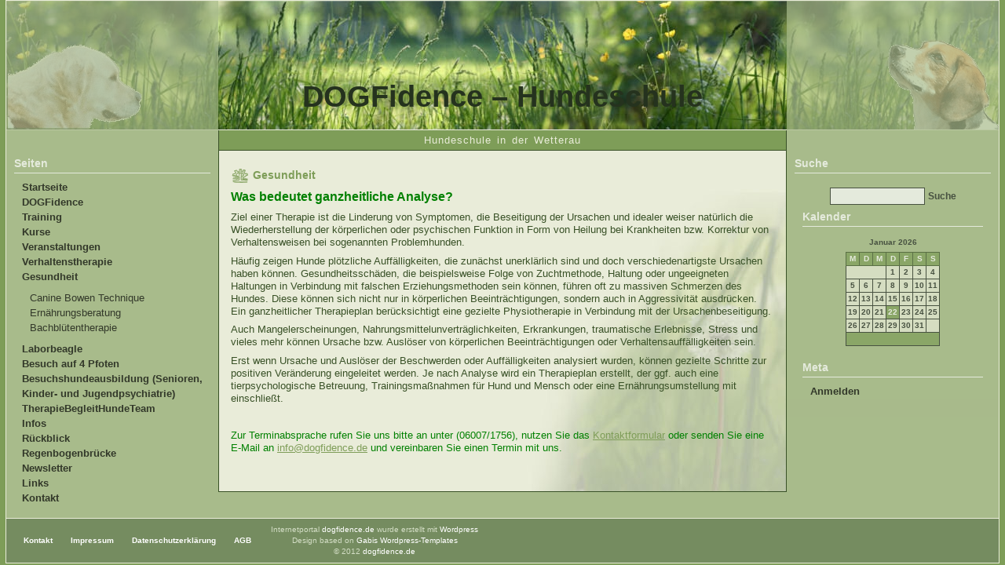

--- FILE ---
content_type: text/html; charset=UTF-8
request_url: http://www.dogfidence.de/gesundheit
body_size: 33061
content:
<!DOCTYPE html PUBLIC "-//W3C//DTD XHTML 1.0 Strict//EN"
 "http://www.w3.org/TR/xhtml1/DTD/xhtml1-strict.dtd">
<html xmlns="http://www.w3.org/1999/xhtml" lang="de-DE">
<head profile="http://gmpg.org/xfn/11">

<meta http-equiv="Content-Type" content="text/html; charset=UTF-8" />

<title>  Gesundheit - DOGFidence &#8211; Hundeschule</title>

<meta name="generator" content="WordPress 3.9.40" /> <!-- leave this for stats -->
<link rel="shortcut icon" href="http://www.dogfidence.de/favicon.ico" />

<link rel="stylesheet" href="http://www.dogfidence.de/wp-content/themes/nature27/style.css" type="text/css" media="screen" />
<link rel="stylesheet" type="text/css" href="http://www.dogfidence.de/wp-content/themes/nature27/kommentare.css" media="screen"/>
<!--<link rel="stylesheet" type="text/css" href="http://www.dogfidence.de/wp-content/themes/nature27/fancytooltips.css" media="screen"/>

<script type="text/javascript" src="http://www.dogfidence.de/wp-content/themes/nature27/fancytooltips.js" ></script>-->

<link rel="alternate" type="application/rss+xml" title="RSS 2.0" href="http://www.dogfidence.de/feed" />
<link rel="alternate" type="text/xml" title="RSS .92" href="http://www.dogfidence.de/feed/rss" />
<link rel="alternate" type="application/atom+xml" title="Atom 0.3" href="http://www.dogfidence.de/feed/atom" />

<link rel="pingback" href="http://www.dogfidence.de/xmlrpc.php" />


<link rel="canonical" href="http://www.dogfidence.de/gesundheit" />
<link rel='stylesheet' id='scrollto-top-css'  href='http://www.dogfidence.de/wp-content/plugins/scrollto-top/css/scrollto-top-css.php?ver=3.9.40' type='text/css' media='all' />
<script type='text/javascript' src='http://www.dogfidence.de/wp-includes/js/jquery/jquery.js?ver=1.11.0'></script>
<script type='text/javascript' src='http://www.dogfidence.de/wp-includes/js/jquery/jquery-migrate.min.js?ver=1.2.1'></script>
<script type='text/javascript' src='http://www.dogfidence.de/wp-content/plugins/scrollto-top/js/jquery.scrollTo-1.4.3-min.js?ver=1.4.3'></script>
<script type='text/javascript' src='http://www.dogfidence.de/wp-content/plugins/scrollto-top/js/scrollto-top.js.php?ver=1.2.2'></script>
<link rel="EditURI" type="application/rsd+xml" title="RSD" href="http://www.dogfidence.de/xmlrpc.php?rsd" />
<link rel="wlwmanifest" type="application/wlwmanifest+xml" href="http://www.dogfidence.de/wp-includes/wlwmanifest.xml" /> 
<link rel='prev' title='Qualifikation' href='http://www.dogfidence.de/dogfidence/qualifikation' />
<link rel='next' title='Bachblütentherapie' href='http://www.dogfidence.de/gesundheit/bachblutentherapie' />
<meta name="generator" content="WordPress 3.9.40" />
<link rel='canonical' href='http://www.dogfidence.de/gesundheit' />
<link rel='shortlink' href='http://www.dogfidence.de/?p=86' />

<script type='text/javascript'>var zoomImagesBase = '/wp-content/plugins/wp-fancyzoom/';</script>
<script src='/wp-content/plugins/wp-fancyzoom/js-global/FancyZoom.js' type='text/javascript'></script>
<script src='/wp-content/plugins/wp-fancyzoom/js-global/FancyZoomHTML.js' type='text/javascript'></script>
<script src='/wp-content/plugins/wp-fancyzoom/adddomloadevent.js' type='text/javascript'></script>
<script type='text/javascript'>addDOMLoadEvent(setupZoom);</script>


<!--[if lte IE 6]>
<style type="text/css">

.gallery {
width: 95%;
}
#kommentare {
width: 99%;
}
#kommentare .kommentarliste li {
border: 1px solid #f9f9f5;
}



</style>
<![endif]

[if lt IE 6]>
<style type="text/css">

#wp-calendar {
font-size: 100%;
}
</style>
<![endif]-->

</head>
<body>

<div id="wrapper">
<div id="kopf">
<h1><a href="http://www.dogfidence.de" title="DOGFidence &#8211; Hundeschule"><span>DOGFidence &#8211; Hundeschule</span></a></h1>
<!--<p>Hundeschule in der Wetterau</p>-->

</div><!--Ende Kopf-->
<!--
<ul id="linkleiste">
<li class="page_item page-item-2539"><a href="http://www.dogfidence.de/therapiehundeteam/agb">AGB</a></li>
<li class="page_item page-item-2674"><a href="http://www.dogfidence.de/kurse/2674-2">Anti- Jagdtrainings- Kurs</a></li>
<li class="page_item page-item-2868"><a href="http://www.dogfidence.de/besuchshundeausbildung/eigene-weiterbildung">Eigene Weiterbildung (Senioren / Schulkinder)</a></li>
<li class="page_item page-item-134"><a href="http://www.dogfidence.de/">Herzlich Willkommen bei DOGFidence</a></li>
<li class="page_item page-item-2610"><a href="http://www.dogfidence.de/besuchshundeausbildung/inhalte-der-ausbildung">Inhalte der Ausbildung</a></li>
<li class="page_item page-item-2526"><a href="http://www.dogfidence.de/therapiehundeteam/termine">Termine</a></li>
<li class="page_item page-item-2598"><a href="http://www.dogfidence.de/besuchshundeausbildung/termine-und-preis">Termine und Preis</a></li>
<li class="page_item page-item-2592"><a href="http://www.dogfidence.de/besuchshundeausbildung/uber-besuchshunde">Über Besuchshunde</a></li>
<li class="page_item page-item-49 page_item_has_children"><a href="http://www.dogfidence.de/dogfidence">DOGFidence</a></li>
<li class="page_item page-item-23 page_item_has_children"><a href="http://www.dogfidence.de/kommunikatives-training">Training</a></li>
<li class="page_item page-item-48 page_item_has_children"><a href="http://www.dogfidence.de/kurse">Kurse</a></li>
<li class="page_item page-item-259"><a href="http://www.dogfidence.de/veranstaltungen">Veranstaltungen</a></li>
<li class="page_item page-item-221 page_item_has_children"><a href="http://www.dogfidence.de/verhaltenstherapie">Verhaltenstherapie</a></li>
<li class="page_item page-item-86 page_item_has_children current_page_item"><a href="http://www.dogfidence.de/gesundheit">Gesundheit</a></li>
<li class="page_item page-item-239 page_item_has_children"><a href="http://www.dogfidence.de/laborbeagle">Laborbeagle</a></li>
<li class="page_item page-item-930"><a href="http://www.dogfidence.de/besuch-auf-4-pfoten">Besuch auf 4 Pfoten</a></li>
<li class="page_item page-item-2584 page_item_has_children"><a href="http://www.dogfidence.de/besuchshundeausbildung">Besuchshundeausbildung (Senioren, Kinder- und Jugendpsychiatrie)</a></li>
<li class="page_item page-item-2512 page_item_has_children"><a href="http://www.dogfidence.de/therapiehundeteam">TherapieBegleitHundeTeam</a></li>
<li class="page_item page-item-101 page_item_has_children"><a href="http://www.dogfidence.de/informationen">Infos</a></li>
<li class="page_item page-item-274 page_item_has_children"><a href="http://www.dogfidence.de/rueckblick">Rückblick</a></li>
<li class="page_item page-item-388 page_item_has_children"><a href="http://www.dogfidence.de/regenbogenbruecke">Regenbogenbrücke</a></li>
<li class="page_item page-item-2262"><a href="http://www.dogfidence.de/newsletter">Newsletter</a></li>
<li class="page_item page-item-162"><a href="http://www.dogfidence.de/links">Links</a></li>
<li class="page_item page-item-15 page_item_has_children"><a href="http://www.dogfidence.de/kontakt">Kontakt</a></li>
<li class="page_item page-item-72"><a href="http://www.dogfidence.de/dogfidence/dogfidence-trainingsweise">DOGFidence Trainingsweise</a></li>
<li class="page_item page-item-73"><a href="http://www.dogfidence.de/dogfidence/qualifikation">Qualifikation</a></li>
<li class="page_item page-item-806"><a href="http://www.dogfidence.de/dogfidence/dogfidence-team">DOGFidence-Team</a></li>
<li class="page_item page-item-46"><a href="http://www.dogfidence.de/kommunikatives-training/einfuhrungsgesprach">Einführungsgespräch</a></li>
<li class="page_item page-item-41"><a href="http://www.dogfidence.de/kommunikatives-training/einzeltraining">Einzeltraining</a></li>
<li class="page_item page-item-189"><a href="http://www.dogfidence.de/kommunikatives-training/welpentraining">Welpentraining</a></li>
<li class="page_item page-item-852"><a href="http://www.dogfidence.de/kommunikatives-training/gruppentraining">Gruppentraining</a></li>
<li class="page_item page-item-45"><a href="http://www.dogfidence.de/kommunikatives-training/social-walks">Social Walks</a></li>
<li class="page_item page-item-1932"><a href="http://www.dogfidence.de/kommunikatives-training/antijagdtraining">Antijagdtraining</a></li>
<li class="page_item page-item-55"><a href="http://www.dogfidence.de/kurse/faehrtenkurs">Spurensuche</a></li>
<li class="page_item page-item-56"><a href="http://www.dogfidence.de/kurse/kindhundteam">Kind und Hund &#8211; ein Team</a></li>
<li class="page_item page-item-112"><a href="http://www.dogfidence.de/kurse/welpenkurse">Welpentrainingskurs</a></li>
<li class="page_item page-item-293"><a href="http://www.dogfidence.de/verhaltenstherapie/verhaltensberatung">Verhaltensberatung</a></li>
<li class="page_item page-item-143"><a href="http://www.dogfidence.de/gesundheit/canine-bowen-technique">Canine Bowen Technique</a></li>
<li class="page_item page-item-766"><a href="http://www.dogfidence.de/gesundheit/ernaehrungsberatung">Ernährungsberatung</a></li>
<li class="page_item page-item-93"><a href="http://www.dogfidence.de/gesundheit/bachblutentherapie">Bachblütentherapie</a></li>
<li class="page_item page-item-366"><a href="http://www.dogfidence.de/laborbeagle/nayeli-und-samia">Nayeli und Samia</a></li>
<li class="page_item page-item-710"><a href="http://www.dogfidence.de/laborbeagle/cora">Cora</a></li>
<li class="page_item page-item-744"><a href="http://www.dogfidence.de/laborbeagle/angel">Angel</a></li>
<li class="page_item page-item-102"><a href="http://www.dogfidence.de/informationen/warum-ein-brustgeschirr">Warum ein Brustgeschirr?</a></li>
<li class="page_item page-item-103"><a href="http://www.dogfidence.de/informationen/calming-signals">Calming Signals</a></li>
<li class="page_item page-item-109"><a href="http://www.dogfidence.de/informationen/trainersuche">Trainersuche</a></li>
<li class="page_item page-item-183"><a href="http://www.dogfidence.de/informationen/spruehhalsbander">Sprühhalsbänder</a></li>
<li class="page_item page-item-719"><a href="http://www.dogfidence.de/informationen/buchempfehlungen">Buchempfehlungen</a></li>
<li class="page_item page-item-677"><a href="http://www.dogfidence.de/rueckblick/kind-und-hund-ein-team-2007">Kind und Hund ein Team 2007</a></li>
<li class="page_item page-item-686"><a href="http://www.dogfidence.de/rueckblick/kind-und-hund-ein-team-2008">Kind und Hund ein Team 2008</a></li>
<li class="page_item page-item-690"><a href="http://www.dogfidence.de/rueckblick/kimis-geburtstagsfeier-2009">Kimi&#8217;s Geburtstagsfeier 2009</a></li>
<li class="page_item page-item-698"><a href="http://www.dogfidence.de/rueckblick/fahrtenkurse">Fährtenkurse</a></li>
<li class="page_item page-item-392"><a href="http://www.dogfidence.de/regenbogenbruecke/nathan-1995-2009">Nathan 20.07.1995 &#8211; 08.05.2009</a></li>
<li class="page_item page-item-16"><a href="http://www.dogfidence.de/kontakt/impressum">Impressum</a></li>
<li class="page_item page-item-2271"><a href="http://www.dogfidence.de/kontakt/anfahrt">Anfahrt</a></li>
<li class="page_item page-item-188"><a href="http://www.dogfidence.de/kommunikatives-training/preise">Preise</a></li>
<li class="page_item page-item-2240"><a href="http://www.dogfidence.de/kontakt/datenschutzerklaerung">Datenschutzerklärung</a></li>
<li class="page_item page-item-136"><a href="http://www.dogfidence.de/kontakt/agb">AGB</a></li>
</ul>
-->
<div id="blogtitel"><p>Hundeschule in der Wetterau</p></div>

<div id="inner_wrapper">

<div id="sidebar">
<div id="linke-seite">
<ul>


<li><h2>Seiten</h2>
<ul>
<strong><a href="http://www.dogfidence.de/" title="Home: DOGFidence &#8211; Hundeschule">Startseite</a></strong></li>
<!--<li class="pagenav">Seiten<ul><li class="page_item page-item-134"><a href="http://www.dogfidence.de/">Herzlich Willkommen bei DOGFidence</a></li>
<li class="page_item page-item-49 page_item_has_children"><a href="http://www.dogfidence.de/dogfidence">DOGFidence</a>
<ul class='children'>
	<li class="page_item page-item-72"><a href="http://www.dogfidence.de/dogfidence/dogfidence-trainingsweise">DOGFidence Trainingsweise</a></li>
	<li class="page_item page-item-73"><a href="http://www.dogfidence.de/dogfidence/qualifikation">Qualifikation</a></li>
	<li class="page_item page-item-806"><a href="http://www.dogfidence.de/dogfidence/dogfidence-team">DOGFidence-Team</a></li>
</ul>
</li>
<li class="page_item page-item-23 page_item_has_children"><a href="http://www.dogfidence.de/kommunikatives-training">Training</a>
<ul class='children'>
	<li class="page_item page-item-46"><a href="http://www.dogfidence.de/kommunikatives-training/einfuhrungsgesprach">Einführungsgespräch</a></li>
	<li class="page_item page-item-41"><a href="http://www.dogfidence.de/kommunikatives-training/einzeltraining">Einzeltraining</a></li>
	<li class="page_item page-item-189"><a href="http://www.dogfidence.de/kommunikatives-training/welpentraining">Welpentraining</a></li>
	<li class="page_item page-item-852"><a href="http://www.dogfidence.de/kommunikatives-training/gruppentraining">Gruppentraining</a></li>
	<li class="page_item page-item-45"><a href="http://www.dogfidence.de/kommunikatives-training/social-walks">Social Walks</a></li>
	<li class="page_item page-item-1932"><a href="http://www.dogfidence.de/kommunikatives-training/antijagdtraining">Antijagdtraining</a></li>
	<li class="page_item page-item-188"><a href="http://www.dogfidence.de/kommunikatives-training/preise">Preise</a></li>
</ul>
</li>
<li class="page_item page-item-48 page_item_has_children"><a href="http://www.dogfidence.de/kurse">Kurse</a>
<ul class='children'>
	<li class="page_item page-item-2674"><a href="http://www.dogfidence.de/kurse/2674-2">Anti- Jagdtrainings- Kurs</a></li>
	<li class="page_item page-item-55"><a href="http://www.dogfidence.de/kurse/faehrtenkurs">Spurensuche</a></li>
	<li class="page_item page-item-56"><a href="http://www.dogfidence.de/kurse/kindhundteam">Kind und Hund &#8211; ein Team</a></li>
	<li class="page_item page-item-112"><a href="http://www.dogfidence.de/kurse/welpenkurse">Welpentrainingskurs</a></li>
</ul>
</li>
<li class="page_item page-item-259"><a href="http://www.dogfidence.de/veranstaltungen">Veranstaltungen</a></li>
<li class="page_item page-item-221 page_item_has_children"><a href="http://www.dogfidence.de/verhaltenstherapie">Verhaltenstherapie</a>
<ul class='children'>
	<li class="page_item page-item-293"><a href="http://www.dogfidence.de/verhaltenstherapie/verhaltensberatung">Verhaltensberatung</a></li>
</ul>
</li>
<li class="page_item page-item-86 page_item_has_children current_page_item"><a href="http://www.dogfidence.de/gesundheit">Gesundheit</a>
<ul class='children'>
	<li class="page_item page-item-143"><a href="http://www.dogfidence.de/gesundheit/canine-bowen-technique">Canine Bowen Technique</a></li>
	<li class="page_item page-item-766"><a href="http://www.dogfidence.de/gesundheit/ernaehrungsberatung">Ernährungsberatung</a></li>
	<li class="page_item page-item-93"><a href="http://www.dogfidence.de/gesundheit/bachblutentherapie">Bachblütentherapie</a></li>
</ul>
</li>
<li class="page_item page-item-239 page_item_has_children"><a href="http://www.dogfidence.de/laborbeagle">Laborbeagle</a>
<ul class='children'>
	<li class="page_item page-item-366"><a href="http://www.dogfidence.de/laborbeagle/nayeli-und-samia">Nayeli und Samia</a></li>
	<li class="page_item page-item-710"><a href="http://www.dogfidence.de/laborbeagle/cora">Cora</a></li>
	<li class="page_item page-item-744"><a href="http://www.dogfidence.de/laborbeagle/angel">Angel</a></li>
</ul>
</li>
<li class="page_item page-item-930"><a href="http://www.dogfidence.de/besuch-auf-4-pfoten">Besuch auf 4 Pfoten</a></li>
<li class="page_item page-item-2584 page_item_has_children"><a href="http://www.dogfidence.de/besuchshundeausbildung">Besuchshundeausbildung (Senioren, Kinder- und Jugendpsychiatrie)</a>
<ul class='children'>
	<li class="page_item page-item-2592"><a href="http://www.dogfidence.de/besuchshundeausbildung/uber-besuchshunde">Über Besuchshunde</a></li>
	<li class="page_item page-item-2598"><a href="http://www.dogfidence.de/besuchshundeausbildung/termine-und-preis">Termine und Preis</a></li>
	<li class="page_item page-item-2610"><a href="http://www.dogfidence.de/besuchshundeausbildung/inhalte-der-ausbildung">Inhalte der Ausbildung</a></li>
	<li class="page_item page-item-2868"><a href="http://www.dogfidence.de/besuchshundeausbildung/eigene-weiterbildung">Eigene Weiterbildung (Senioren / Schulkinder)</a></li>
</ul>
</li>
<li class="page_item page-item-2512 page_item_has_children"><a href="http://www.dogfidence.de/therapiehundeteam">TherapieBegleitHundeTeam</a>
<ul class='children'>
	<li class="page_item page-item-2526"><a href="http://www.dogfidence.de/therapiehundeteam/termine">Termine</a></li>
	<li class="page_item page-item-2539"><a href="http://www.dogfidence.de/therapiehundeteam/agb">AGB</a></li>
</ul>
</li>
<li class="page_item page-item-101 page_item_has_children"><a href="http://www.dogfidence.de/informationen">Infos</a>
<ul class='children'>
	<li class="page_item page-item-102"><a href="http://www.dogfidence.de/informationen/warum-ein-brustgeschirr">Warum ein Brustgeschirr?</a></li>
	<li class="page_item page-item-103"><a href="http://www.dogfidence.de/informationen/calming-signals">Calming Signals</a></li>
	<li class="page_item page-item-109"><a href="http://www.dogfidence.de/informationen/trainersuche">Trainersuche</a></li>
	<li class="page_item page-item-183"><a href="http://www.dogfidence.de/informationen/spruehhalsbander">Sprühhalsbänder</a></li>
	<li class="page_item page-item-719"><a href="http://www.dogfidence.de/informationen/buchempfehlungen">Buchempfehlungen</a></li>
</ul>
</li>
<li class="page_item page-item-274 page_item_has_children"><a href="http://www.dogfidence.de/rueckblick">Rückblick</a>
<ul class='children'>
	<li class="page_item page-item-677"><a href="http://www.dogfidence.de/rueckblick/kind-und-hund-ein-team-2007">Kind und Hund ein Team 2007</a></li>
	<li class="page_item page-item-686"><a href="http://www.dogfidence.de/rueckblick/kind-und-hund-ein-team-2008">Kind und Hund ein Team 2008</a></li>
	<li class="page_item page-item-690"><a href="http://www.dogfidence.de/rueckblick/kimis-geburtstagsfeier-2009">Kimi&#8217;s Geburtstagsfeier 2009</a></li>
	<li class="page_item page-item-698"><a href="http://www.dogfidence.de/rueckblick/fahrtenkurse">Fährtenkurse</a></li>
</ul>
</li>
<li class="page_item page-item-388 page_item_has_children"><a href="http://www.dogfidence.de/regenbogenbruecke">Regenbogenbrücke</a>
<ul class='children'>
	<li class="page_item page-item-392"><a href="http://www.dogfidence.de/regenbogenbruecke/nathan-1995-2009">Nathan 20.07.1995 &#8211; 08.05.2009</a></li>
</ul>
</li>
<li class="page_item page-item-2262"><a href="http://www.dogfidence.de/newsletter">Newsletter</a></li>
<li class="page_item page-item-162"><a href="http://www.dogfidence.de/links">Links</a></li>
<li class="page_item page-item-15 page_item_has_children"><a href="http://www.dogfidence.de/kontakt">Kontakt</a>
<ul class='children'>
	<li class="page_item page-item-16"><a href="http://www.dogfidence.de/kontakt/impressum">Impressum</a></li>
	<li class="page_item page-item-2271"><a href="http://www.dogfidence.de/kontakt/anfahrt">Anfahrt</a></li>
	<li class="page_item page-item-2240"><a href="http://www.dogfidence.de/kontakt/datenschutzerklaerung">Datenschutzerklärung</a></li>
	<li class="page_item page-item-136"><a href="http://www.dogfidence.de/kontakt/agb">AGB</a></li>
</ul>
</li>
</ul></li>-->
<li class="page_item page_folder"><a href="http://www.dogfidence.de/dogfidence" title="DOGFidence">DOGFidence</a>
</li>
<li class="page_item page_folder"><a href="http://www.dogfidence.de/kommunikatives-training" title="Training">Training</a>
</li>
<li class="page_item page_folder"><a href="http://www.dogfidence.de/kurse" title="Kurse">Kurse</a>
</li>
<li class="page_item"><a href="http://www.dogfidence.de/veranstaltungen" title="Veranstaltungen">Veranstaltungen</a>
</li>
<li class="page_item page_folder"><a href="http://www.dogfidence.de/verhaltenstherapie" title="Verhaltenstherapie">Verhaltenstherapie</a>
</li>
<li class="page_item current_page_item page_folder"><a href="http://www.dogfidence.de/gesundheit" title="Gesundheit">Gesundheit</a>
<ul>
	<li class="page_item"><a href="http://www.dogfidence.de/gesundheit/canine-bowen-technique" title="Canine Bowen Technique">Canine Bowen Technique</a>
	</li>
	<li class="page_item"><a href="http://www.dogfidence.de/gesundheit/ernaehrungsberatung" title="Ernährungsberatung">Ernährungsberatung</a>
	</li>
	<li class="page_item"><a href="http://www.dogfidence.de/gesundheit/bachblutentherapie" title="Bachblütentherapie">Bachblütentherapie</a>
	</li>
</ul>
</li>
<li class="page_item page_folder"><a href="http://www.dogfidence.de/laborbeagle" title="Laborbeagle">Laborbeagle</a>
</li>
<li class="page_item"><a href="http://www.dogfidence.de/besuch-auf-4-pfoten" title="Besuch auf 4 Pfoten">Besuch auf 4 Pfoten</a>
</li>
<li class="page_item page_folder"><a href="http://www.dogfidence.de/besuchshundeausbildung" title="Besuchshundeausbildung (Senioren, Kinder- und Jugendpsychiatrie)">Besuchshundeausbildung (Senioren, Kinder- und Jugendpsychiatrie)</a>
</li>
<li class="page_item page_folder"><a href="http://www.dogfidence.de/therapiehundeteam" title="TherapieBegleitHundeTeam">TherapieBegleitHundeTeam</a>
</li>
<li class="page_item page_folder"><a href="http://www.dogfidence.de/informationen" title="Infos">Infos</a>
</li>
<li class="page_item page_folder"><a href="http://www.dogfidence.de/rueckblick" title="Rückblick">Rückblick</a>
</li>
<li class="page_item page_folder"><a href="http://www.dogfidence.de/regenbogenbruecke" title="Regenbogenbrücke">Regenbogenbrücke</a>
</li>
<li class="page_item"><a href="http://www.dogfidence.de/newsletter" title="Newsletter">Newsletter</a>
</li>
<li class="page_item"><a href="http://www.dogfidence.de/links" title="Links">Links</a>
</li>
<li class="page_item page_folder"><a href="http://www.dogfidence.de/kontakt" title="Kontakt">Kontakt</a>
</li>
</ul>
</li>

<!--
<li>
<h2>Kategorien</h2>
<ul>
<li class="cat-item-none">Keine Kategorien</li><li class="cat-item-none">Keine Kategorien</li></ul>
</li>

<li>
<h2>Archiv</h2>
<ul>
</ul>
</li>
-->



	

</ul>

</div><!--Ende linke Seite-->

<div id="rechte-seite">

<ul>


<li>
<h2>Suche</h2>
<ul>

<li>
<form method="get" id="searchform" action="http://www.dogfidence.de">
<div>
<label class="hidden" for="s">Suche nach:</label>
<input type="text" name="s" id="s" size="15" value="" />
<input type="submit" value="Suche" />
</div>
</form>

 

<!--
<li>
<h2>Abonnement</h2>
<ul>
<li><a href="http://www.dogfidence.de/feed" title="RSS abonnieren">  Eintr&auml;ge (RSS)</a></li>
</ul>
</li>
-->

<li>
<h2>Kalender</h2>
<ul>
<li><table id="wp-calendar">
	<caption>Januar 2026</caption>
	<thead>
	<tr>
		<th scope="col" title="Montag">M</th>
		<th scope="col" title="Dienstag">D</th>
		<th scope="col" title="Mittwoch">M</th>
		<th scope="col" title="Donnerstag">D</th>
		<th scope="col" title="Freitag">F</th>
		<th scope="col" title="Samstag">S</th>
		<th scope="col" title="Sonntag">S</th>
	</tr>
	</thead>

	<tfoot>
	<tr>
		<td colspan="3" id="prev" class="pad">&nbsp;</td>
		<td class="pad">&nbsp;</td>
		<td colspan="3" id="next" class="pad">&nbsp;</td>
	</tr>
	</tfoot>

	<tbody>
	<tr>
		<td colspan="3" class="pad">&nbsp;</td><td>1</td><td>2</td><td>3</td><td>4</td>
	</tr>
	<tr>
		<td>5</td><td>6</td><td>7</td><td>8</td><td>9</td><td>10</td><td>11</td>
	</tr>
	<tr>
		<td>12</td><td>13</td><td>14</td><td>15</td><td>16</td><td>17</td><td>18</td>
	</tr>
	<tr>
		<td>19</td><td>20</td><td>21</td><td id="today">22</td><td>23</td><td>24</td><td>25</td>
	</tr>
	<tr>
		<td>26</td><td>27</td><td>28</td><td>29</td><td>30</td><td>31</td>
		<td class="pad" colspan="1">&nbsp;</td>
	</tr>
	</tbody>
	</table></li>
</ul>
</li>

<li>
<h2>Meta</h2>
<ul>
<li><a href="http://www.dogfidence.de/wp-login.php">Anmelden</a></li>
<!--<li><a href="http://validator.w3.org/check/referer" title="Diese Seite validiert als XHTML 1.0 Strict">Valid XHTML</a></li>
<li><a href="http://gmpg.org/xfn/"><abbr title="XHTML Friends Network">XFN</abbr></a></li>
<li><a href="http://wordpress.org/" title="Powered by WordPress, state-of-the-art semantic personal publishing platform."><abbr title="WordPress">Wordpress.org</abbr></a></li>
-->
</ul>
</li>

<!--
<li>
<h2>Tag-Wolke</h2>
<ul>
<li></li>
</ul>
</li>
-->



</ul>

</div><!--Ende rechte Seite-->
</div>
<div id="content">
	
<div class="post-86 page type-page status-publish hentry" id="post-86">

<div class="beitragskopf">
<h2>Gesundheit</h2>
</div><!--Ende beitragskopf--> 

<div class="beitragstext">
<h5>Was bedeutet ganzheitliche Analyse?</h5>
<p>Ziel einer Therapie ist die Linderung von Symptomen, die Beseitigung der Ursachen und idealer weiser natürlich die Wiederherstellung der körperlichen oder psychischen Funktion in Form von Heilung bei Krankheiten bzw. Korrektur von Verhaltensweisen bei sogenannten Problemhunden.</p>
<p>Häufig zeigen Hunde plötzliche Auffälligkeiten, die zunächst unerklärlich sind und doch verschiedenartigste Ursachen haben können. Gesundheitsschäden, die beispielsweise Folge von Zuchtmethode, Haltung oder ungeeigneten Haltungen in Verbindung mit falschen Erziehungsmethoden sein können, führen oft zu massiven Schmerzen des Hundes. Diese können sich nicht nur in körperlichen Beeinträchtigungen, sondern auch in Aggressivität ausdrücken. Ein ganzheitlicher Therapieplan berücksichtigt eine gezielte Physiotherapie in Verbindung mit der Ursachenbeseitigung.</p>
<p>Auch Mangelerscheinungen, Nahrungsmittelunverträglichkeiten, Erkrankungen, traumatische Erlebnisse, Stress und vieles mehr können Ursache bzw. Auslöser von körperlichen Beeinträchtigungen oder Verhaltensauffälligkeiten sein.</p>
<p>Erst wenn Ursache und Auslöser der Beschwerden oder Auffälligkeiten analysiert wurden, können gezielte Schritte zur positiven Veränderung eingeleitet werden. Je nach Analyse wird ein Therapieplan erstellt, der ggf. auch eine tierpsychologische Betreuung, Trainingsmaßnahmen für Hund und Mensch oder eine Ernährungsumstellung mit einschließt.</p>
<p>&nbsp;</p>
<p><span style="color: #008000;">Zur Terminabsprache rufen Sie uns bitte an unter (06007/1756), nutzen Sie das <a title="Kontaktformular" href="../kontakt/kontaktformular">Kontaktformular</a> oder senden Sie eine E-Mail an <a href="mailto:info@dogfidence.de">info@dogfidence.de</a> und vereinbaren Sie einen Termin mit uns.</span></p>
<p>&nbsp;</p>
</div><!--Ende beitragstext-->

</div><!--Ende page-->


</div><!--Ende content-->

<div id="fuss">
<table>
<tbody style="border: 0px;">
<tr>
<td style="width:50%;">
<p style="display:inline; padding-left: 20px;"><a href="./kontakt" title="Kontakt"><strong>Kontakt</strong></a></p>
<p style="display:inline; padding-left: 20px;"><a href="./impressum" title="Impressum"><strong>Impressum</strong></a></p>
<p style="display:inline; padding-left: 20px;"><a href="./datenschutzerklaerung" title="Datenschutzerklärung"><strong>Datenschutzerklärung</strong></a></p>
<p style="display:inline; padding-left: 20px;"><a href="./agb" title="AGB"><strong>AGB</strong></a></p>
</td>
<td style="width:50%;">
<p style="text-align: center">Internetportal <a  style="text-align: right" href="http://dogfidence.de/" title="Dogfidence">dogfidence.de</a>
    wurde erstellt mit <a href="http://wordpress.org" title="Wordpress">Wordpress</a><br />
    
Design based on  <a href="http://www.gabis-wordpress-templates.de">Gabis Wordpress-Templates</a><br />
<a style="text-align: right">&copy; 2012 <a  style="text-align: left" href="http://dogfidence.de/" title="Dogfidence">dogfidence.de</a></a></p>
</td>
</tr>
</tbody>
</table>

<!--
136 Verweise. 0,361 Sekunden.
-->
		<link rel='stylesheet' id='dashicons-css'  href='http://www.dogfidence.de/wp-includes/css/dashicons.min.css?ver=3.9.40' type='text/css' media='all' />
<link rel='stylesheet' id='thickbox-css'  href='http://www.dogfidence.de/wp-includes/js/thickbox/thickbox.css?ver=3.9.40' type='text/css' media='all' />
<link rel='stylesheet' id='wpdk-jquery-ui-css'  href='http://www.dogfidence.de/wp-content/plugins/wp-cleanfix/wpdk/assets/css/jquery-ui/jquery-ui.custom.css?ver=1.1.0' type='text/css' media='all' />
<link rel='stylesheet' id='wpdk-style-css'  href='http://www.dogfidence.de/wp-content/plugins/wp-cleanfix/wpdk/assets/css/wpdk.css?ver=1.1.0' type='text/css' media='all' />
<script type='text/javascript' src='http://www.dogfidence.de/wp-includes/js/comment-reply.min.js?ver=3.9.40'></script>
<script type='text/javascript' src='http://www.dogfidence.de/wp-includes/js/jquery/ui/jquery.ui.core.min.js?ver=1.10.4'></script>
<script type='text/javascript' src='http://www.dogfidence.de/wp-includes/js/jquery/ui/jquery.ui.widget.min.js?ver=1.10.4'></script>
<script type='text/javascript' src='http://www.dogfidence.de/wp-includes/js/jquery/ui/jquery.ui.tabs.min.js?ver=1.10.4'></script>
<script type='text/javascript' src='http://www.dogfidence.de/wp-includes/js/jquery/ui/jquery.ui.mouse.min.js?ver=1.10.4'></script>
<script type='text/javascript' src='http://www.dogfidence.de/wp-includes/js/jquery/ui/jquery.ui.resizable.min.js?ver=1.10.4'></script>
<script type='text/javascript' src='http://www.dogfidence.de/wp-includes/js/jquery/ui/jquery.ui.draggable.min.js?ver=1.10.4'></script>
<script type='text/javascript' src='http://www.dogfidence.de/wp-includes/js/jquery/ui/jquery.ui.button.min.js?ver=1.10.4'></script>
<script type='text/javascript' src='http://www.dogfidence.de/wp-includes/js/jquery/ui/jquery.ui.position.min.js?ver=1.10.4'></script>
<script type='text/javascript' src='http://www.dogfidence.de/wp-includes/js/jquery/ui/jquery.ui.dialog.min.js?ver=1.10.4'></script>
<script type='text/javascript' src='http://www.dogfidence.de/wp-includes/js/jquery/ui/jquery.ui.datepicker.min.js?ver=1.10.4'></script>
<script type='text/javascript' src='http://www.dogfidence.de/wp-includes/js/jquery/ui/jquery.ui.menu.min.js?ver=1.10.4'></script>
<script type='text/javascript' src='http://www.dogfidence.de/wp-includes/js/jquery/ui/jquery.ui.autocomplete.min.js?ver=1.10.4'></script>
<script type='text/javascript' src='http://www.dogfidence.de/wp-includes/js/jquery/ui/jquery.ui.slider.min.js?ver=1.10.4'></script>
<script type='text/javascript' src='http://www.dogfidence.de/wp-includes/js/jquery/ui/jquery.ui.sortable.min.js?ver=1.10.4'></script>
<script type='text/javascript' src='http://www.dogfidence.de/wp-includes/js/jquery/ui/jquery.ui.droppable.min.js?ver=1.10.4'></script>
<script type='text/javascript'>
/* <![CDATA[ */
var thickboxL10n = {"next":"N\u00e4chste >","prev":"< Vorherige","image":"Bild","of":"von","close":"Schlie\u00dfen","noiframes":"Diese Funktion ben\u00f6tigt iframes. Du hast jedoch iframes deaktiviert oder dein Browser unterst\u00fctzt diese nicht.","loadingAnimation":"http:\/\/www.dogfidence.de\/wp-includes\/js\/thickbox\/loadingAnimation.gif"};
/* ]]> */
</script>
<script type='text/javascript' src='http://www.dogfidence.de/wp-includes/js/thickbox/thickbox.js?ver=3.1-20121105'></script>
<script type='text/javascript' src='http://www.dogfidence.de/wp-content/plugins/wp-cleanfix/wpdk/assets/js/timepicker/jquery.timepicker.js?ver=1.1.0'></script>
<script type='text/javascript' src='http://www.dogfidence.de/wp-content/plugins/wp-cleanfix/wpdk/assets/js/validate/jquery.validate.js?ver=1.1.0'></script>
<script type='text/javascript'>
/* <![CDATA[ */
var wpdk_i18n = {"ajaxURL":"http:\/\/www.dogfidence.de\/wp-admin\/admin-ajax.php","messageUnLockField":"Please confirm before unlock this form field.\nDo you want unlock this form field?","timeOnlyTitle":"Choose Time","timeText":"Time","hourText":"Hour","minuteText":"Minute","secondText":"Seconds","currentText":"Now","dayNamesMin":"Su,Mo,Tu,We,Th,Fr,Sa","monthNames":"January,February,March,April,May,June,July,August,September,October,November,December","monthNamesShort":"Jan,Feb,Mar,Apr,May,Jun,Jul,Aug,Sep,Oct,Nov,Dec","closeText":"Close","dateFormat":"mm\/dd\/yy","timeFormat":"HH:mm"};
/* ]]> */
</script>
<script type='text/javascript' src='http://www.dogfidence.de/wp-content/plugins/wp-cleanfix/wpdk/assets/js/wpdk.js?ver=1.1.0'></script>

</div><!--Ende Fuss-->
</div><!--Ende Wrapper-->

</body>
</html>


--- FILE ---
content_type: text/css
request_url: http://www.dogfidence.de/wp-content/themes/nature27/style.css
body_size: 8457
content:
/* 
Theme Name: Nature
Theme URI: http://www.gabis-wordpress-templates.de/
Description: 3-spaltiges Schmucktemplate, halbfluid, Fenstergr&ouml;&szlig;e ab 800x600, widget-f&auml;hig, lokalisiert, ab WP Version 2.3
Version: 2.7
Author: Gabriele von der Ohe
Author URI: http://www.gabis-wordpress-templates.de/
*/

/*---| Dateiweite Einstellungen |---*/

* {
margin: 0;
padding: 0;
border: 0;
}
body {
background: #7e9d58;
color: #395127;
font-family: Verdana,Arial,Helvetica,sans-serif;
font-size: 0.8em;
text-align: center;
}
a:link,
a:visited {
color: #000;
background: inherit;
text-decoration:none;
}
a:hover,
a:active,
a:focus {
color:#f0f6f3;
background: inherit;
}
#label {
margin-left: 5px;
}
#kommentare form {
width: 500px;
}
#input, textarea {
color: #395127;
background: #f4f5eb;
border: 1px solid #a8bb8b;
padding: 1px;
margin:0px 3px 3px 0px;
}
#input:hover,
#textarea:hover {
color: #395127;
background: #f5f5f5;
border: 1px solid #a8bb8b;
}
#textarea {
overflow: auto;
margin-bottom: 20px;
}
.absenden {
cursor: pointer;
background: #f4f5eb;
color: inherit;
}
.absenden:hover {
color:inherit;
background: #fff;
}
.zentrieren {
text-align: center;
}
.clear {
clear: both;
}

/*---| Kopfbereich |---*/

#wrapper {
max-width: 1264px;
background: #a8bb8b;
color: inherit;
margin:0 auto;
border: 1px solid #e9ecd9;
text-align: left;
}

#kopf {
background: url(images/Header_1264x164-1.jpg) repeat-x;
height: 164px;
border-bottom: 1px solid #e9ecd9;
}
#kopf h1 {
font-size: 3.0em;
text-align: center;
padding-top: 100px;
}
#kopf p {
text-align: center;
font-weight: bold;
}
#kopf a:link,
#kopf a:visited {
color: #25321e;
/*color: #A8BB8B;*/
background: inherit;
display: block;
}
#kopf a:hover,
#kopf a:active,
#kopf a:focus {
color: #a8bb8b;
background: inherit;
}
#blogtitel {
background: #7e9d58;
color: #395127;
height: 25px;
text-align: center;
letter-spacing: 1px;
word-spacing: 2px;
margin: 0px 270px;
border-left: 1px solid #395127;
border-right: 1px solid #395127;
}
#blogtitel p {
padding-top: 5px;
color: #e9ecd9;
background: inherit;
}

/*----| Sidebar |---*/

#linke-seite,
#rechte-seite {
background: #a8bb8b;
color: inherit;
display: inline;
margin-top: -190px;
padding-top: 190px;
width: 270px;
overflow:hidden;
text-align: center;
filter: alpha(opacity=70);
/*-moz-opacity:0.70;*/
opacity:0.70;
}
#linke-seite {
float: left;
clear: left;
}
#rechte-seite {
float: right;
clear: right;
}
#sidebar h2 {
font-size: 1.1em;
color: #fff;
border-bottom: 1px solid #fff;
padding-bottom: 2px;
margin: 0 auto;
}
#sidebar ul {
text-align:left;
padding: 8px 10px;
}
#sidebar li {
list-style: none;
line-height: 1.5em;
font-weight: bold;
}
#linke-seite ul ul ul li {
font-weight: normal;
}

/*--- | Inhalt |---*/

#content {
margin: 0 160px;
line-height: 1.3em;
background: #e9ecd9 url(images/content.jpg) no-repeat right bottom;
border: 1px solid #395127;
color: inherit;
padding: 15px;
overflow: auto;
}
#content a:link,
#content a:visited {
color: #7e9d58;
background: inherit;
text-decoration:none;
}
#content a:hover,
#content a:active,
#content a:focus {
color: #395127;
background: inherit;
}
#content h2 {
font-size: 1.3em;
}
#content h3 {
font-size: 1.1em;
}
#content h4 {
font-size: 1.0em
}
#content h2, 
#content h3, 
#content h4,
#content h5,
#content h6,
#content pre,
#content p {
margin: .6em 0 .6em 0;
}
#content h5 {
color: #008000;
font-size: medium;
font-weight: bold;    
}
#content blockquote {
background: #f0f2e4 url(images/bquote.gif) no-repeat;
color: #395127;
margin: 0 5px;
padding: 0 10px 0 40px;
border: 1px dashed #a8bb8b;
}
#content q {
font-style: oblique;
}
#content code,
#content pre {
font-size: 1.2em;
}
#content acronym, 
#content abbr {
border-bottom: 1px dashed #395127;
cursor: help;
}
#content table {
border-collapse: collapse;
margin: 0 auto 0.8em auto;
font-size: 100%;
}
#content caption {
font-weight: bold;
margin-bottom: 5px;
}
#content th {
background: #a8bb8b;
color: #545d45;
border: 1px solid #545d45;
padding: 2px;
}
#content td {
/*color: #1f2522;
background: #f4f5eb;
border: 1px solid #a8bb8b;*/
padding: 2px;
}
#content .gallery dd {
text-align: center;
font-size: .8em;
line-height: 1.3em;
margin-top: 5px;
}
#content .gallery img {
border: none;
}
#content .alignleft {
float: left;
margin: 5px 20px 5px 0;
}
#content .alignright {
float: right;
margin: 5px 0 5px 20px;
}
#content .agb {
font-size: 8pt; 
font-family: Century;
}
/* Begin Images                           bkn */
p img {
padding: 0;
max-width: 100%;
}

img.centered {
display: block;
margin-left: auto;
margin-right: auto;
}

img.alignright {
padding: 4px;
margin: 5px 0 2px 10px;
display: inline;
}

img.alignleft {
padding: 4px;
margin: 5px 10px 2px 0;
display: inline;
}

.alignright {
float: right;
}

.alignleft {
float: left;
}
/* End Images                            bkn */

/*---| Beitr�ge |---*/

#content .sticky {
background:url(images/sticky.jpg) no-repeat top right;
}
#content .beitragskopf {
margin-bottom: 10px;
}
#content .beitragskopf h2 {
background: url(images/post_h2.gif) no-repeat;
padding-left: 28px;
font-size: 1.1em;
color: #7e9d58;
height: 18px;
}
#content .beitragskopf h2 a:link,
#content .beitragskopf h2 a:visited {
background: transparent;
color: #7e9d58;
text-decoration: none;
}
#content .beitragskopf h2 a:hover,
#content .beitragskopf h2 a:active,
#content .beitragskopf h2 a:focus {
text-decoration: underline;
}
#content .beitragstext a:link,
#content .beitragstext a:visited {
text-decoration: underline;
}
#content .beitragstext a:hover,
#content .beitragstext a:active,
#content .beitragstext a:focus {
text-decoration: underline;
}
#content .beitragstext ul, 
#content .beitragstext ol {
margin: 0.6em 1.8em;
}
#content .beitragsfuss {
margin-top: 10px;
border-top: 1px dotted #1f2522;
font-size: 0.8em;
}

/*---| Seitennavigation |---*/

.navigation {
font-size: 0.8em;
padding-bottom: 20px;
}
.next {
float: right;
text-align: right;
}
.prev {
float: left;
text-align: left;
}

/*---| Fu� |---*/

#fuss {
clear: both;
background: #758c60;
color: #d3ddc5;
/*text-align: center;*/
font-size: 0.8em;
padding: 5px 0;
line-height: 1.4em;
border-top: 1px solid #e9ecd9;
}
#fuss a:link,
#fuss a:visited {
color: #fff;
background: inherit;
text-decoration:none;
}
#fuss a:hover,
#fuss a:active,
#fuss a:focus {
color:#a8bb8b;
background: inherit;
}

/*---| Suchen |-----*/

#searchform {
text-align: center;
}
#searchform input {
color: #1f2522;
background: #a8bb8b;
border:0;
font-weight: bold;
cursor: pointer;
font-size: 0.95em;
margin-bottom: 10px;
}
#searchform input:hover {
color: #303030;
background: #a8bb8b;
border: 0;
}
#searchform #s {
margin: 10px 0px 3px 0px;
padding: 3px;
background: #fff;
color:  #1f2522;
border: 1px solid #1f2522;
cursor: default;
}
#searchform #s:hover  {
background: #e9ecd9;
color: #1f2522;
border: 1px solid #1f2522;
}

/*---| Kalender |---*/

#wp-calendar {
border-collapse: collapse;
font-size: 0.8em;
border: 1px solid #1f2522;
line-height: 1.4em;
margin: 0 auto 10px auto;
}
#wp-calendar th {
background: #7e9d58;
color: #fff;
border: 1px solid #395127;
text-align: center;
}
#wp-calendar table.nav, 
#wp-calendar th, 
#wp-calendar td {
padding: 1px 2px;
}
#wp-calendar td {
color: #1f2522;
background:#e9ecd9;
border: 1px solid #1f2522;
text-align: center;
}
#wp-calendar #next a {
padding-left: 1px;
text-align: right;
}
#wp-calendar #prev a {
padding-right: 1px;
text-align: left;
}
#wp-calendar a {
display: block;
text-decoration: none;
}
#wp-calendar caption {
color: #1f2522;
background: inherit;
text-align: center;
font-weight: bold;
padding:5px 0;
margin: 0 auto;
}
#wp-calendar tbody td a {
color: #c73119;
background: inherit;
}
#wp-calendar tbody td a:hover {
background:inherit;
color: #7e9d58;
}
#wp-calendar #today {
background: #7e9d58;
color: #fff;
}
#wp-calendar #today a {
background:#7e9d58;
color: #c73119;
}
#wp-calendar #today a:hover {
background: #7e9d58;
color: #fff;
}
#wp-calendar tfoot td {
border: 0;
color: #fff;
background: #7e9d58;
}
#wp-calendar tfoot td a {
color: #fff;
background: #7e9d58;
}
#wp-calendar tfoot td a:hover {
color: #000;
background: #7e9d58;
}

/*-----Widgets-----*/

.textwidget {
margin: 8px 0;
}

/*-----nicht anzeigen-----*/

hr,
.hidden {
display:none;
}
 /*---| Hack gegen den 3-Pixel-Jog des IE 6 |---*/
 
* html #linke-seite { 
margin-right: -3px; 
} 
* html #rechte-seite { 
margin-left: -3px; 
} 
 
* html #content { 
margin: 0 177px 0 177px;
display:inline-block; 
} 



--- FILE ---
content_type: text/css
request_url: http://www.dogfidence.de/wp-content/themes/nature27/kommentare.css
body_size: 1223
content:
/*---|  Kommentare |---*/

#kommentare {

}

#content #kommentare blockquote {
background: none;
color: #7e9d58;
border: none;
padding-left: 25px;

}
#content .kommentarliste26 li,
#content .pingliste li {
margin-bottom: 10px;
color: inherit;
background: #f9f9f5;
border: 1px solid #bbc9a3;
list-style: none;
padding: 5px 10px 5px 5px;
}
#content .kommentar {
color: #1f2522;
background: #f4f5eb;
border: 1px solid #a8bb8b;
}
#content .autor_kommentar {
color: inherit;
background: #f9f9f5;
border: 1px solid #bbc9a3;
}
#kommentare .kommentarliste ul {
margin-left: 3px;
}
#kommentare  .kommentarliste li {
list-style: none;
padding: 3px;
border-left: 1px solid #bbc9a3;
}
#kommentare .kommentarliste .depth-1 {
margin-bottom: 10px;
color: inherit;
background: #f9f9f5;
border: 1px solid #bbc9a3;
}
#kommentare .comment-meta {
font-size: .8em;
margin-bottom: 15px;
}
#kommentare .kommentarliste li .reply {
font-style: italic;
margin-bottom: 5px;
}
#kommentare .kommentarliste .comment {
border-left: 1px solid #bbc9a3;
}
#kommentare .kommentarliste .comment-author-admin {
border-left: 1px solid #395127;
}
#kommentare img.avatar {
display: block;
float: left;
margin-right: 5px;
border: 1px solid #bbc9a3;
padding: 1px;
}

--- FILE ---
content_type: text/css
request_url: http://www.dogfidence.de/wp-content/plugins/scrollto-top/css/scrollto-top-css.php?ver=3.9.40
body_size: 552
content:
.stt-top { /* One of these will hide it without using display:none =P */
   display:block;
   text-indent:-9999em;
   font-size:0;
   line-height:0;
   height:0;
   visibility:hidden;
}
.stt-gototop {
   position:fixed;
   z-index:5000;
   bottom:40px;
   right:100px;
   background:url("http://www.dogfidence.de/wp-content/stt-images/dwieeb_arrow_darker.png") no-repeat top left;
   text-indent:-9999em;
   width:30px;
   height:30px;
   }
.stt-gototop:hover,
.stt-gototop:active,
.stt-gototop:focus {
   outline:0;
}